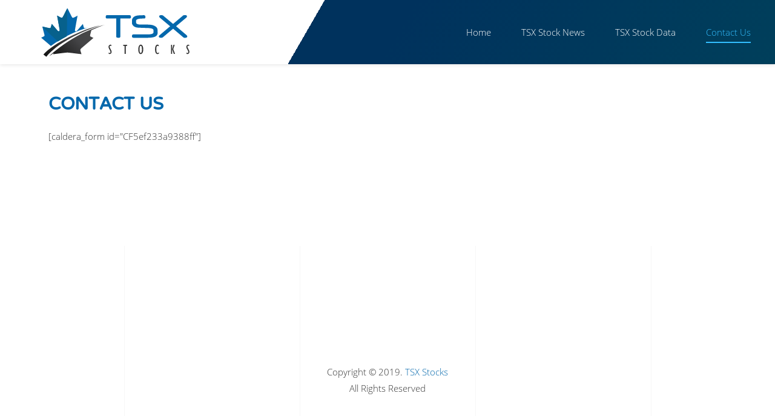

--- FILE ---
content_type: text/html; charset=utf-8
request_url: https://www.google.com/recaptcha/api2/aframe
body_size: 270
content:
<!DOCTYPE HTML><html><head><meta http-equiv="content-type" content="text/html; charset=UTF-8"></head><body><script nonce="xz9JeH_HGNu0udhFBKD3og">/** Anti-fraud and anti-abuse applications only. See google.com/recaptcha */ try{var clients={'sodar':'https://pagead2.googlesyndication.com/pagead/sodar?'};window.addEventListener("message",function(a){try{if(a.source===window.parent){var b=JSON.parse(a.data);var c=clients[b['id']];if(c){var d=document.createElement('img');d.src=c+b['params']+'&rc='+(localStorage.getItem("rc::a")?sessionStorage.getItem("rc::b"):"");window.document.body.appendChild(d);sessionStorage.setItem("rc::e",parseInt(sessionStorage.getItem("rc::e")||0)+1);localStorage.setItem("rc::h",'1762501126344');}}}catch(b){}});window.parent.postMessage("_grecaptcha_ready", "*");}catch(b){}</script></body></html>

--- FILE ---
content_type: text/css
request_url: https://tsxstock.com/wp-content/plugins/chat-bot/assets/styles.css?ver=6.7.4
body_size: 1233
content:
/* chatbot-styles.css */



/* Styling for the chatbot icon */

#chat {

	position: fixed;

	/* bottom: 20px;

	right: 70px; */

	z-index: 10000;

	height: 50px;

	width: 50px;

	border-radius: 25px;

	/* background-size: cover !important; */

	cursor: pointer;

	background-size: 80% 80%;

	background-repeat: no-repeat;

	background-position: center center;

}

#chat .bubble {

	position: absolute;

	background: #fff;

	width: 150px;

	border-radius: 30px;

	padding: 10px;

	box-sizing: border-box;

	color: #2b2b2b;

	font-size: 13px;

	top: -30px;

	left: -130px;

	text-align: center;

	box-shadow:  1px 1px 10px 5px rgba(0,0,0,0.15);

	font-weight: 600;

}

#chat .bubble .tail {

	display: block;

	right: 10px;

	clip-path: polygon(0 0, 75% 0, 100% 100%);

	top: calc(100% - 2px);

	height: 10px;

	width: 20px;

	position: absolute;

	background: #fff;

}



/* Styling for the chat popup */

#chat-popup {

	/* background-size: cover !important; */

	background-repeat: no-repeat !important;

 	display: none;

	position: fixed;

	bottom: 20px;

	right: 20px;

	height: 500px;

	width: 300px;

 	background-color: #ffffff;

	border-radius: 15px;;

	width: 300px;

	box-shadow: 0px 0px 10px rgba(0, 0, 0, 0.2);

	z-index: 9999;

	--font-color: #000000; /* Default font color */

	--font-family: Arial, sans-serif; /* Default font family */



}



.settings-preview #chat-popup {

	display: block !important;

	position: relative;

	bottom: 0px;

}



#chatBox {

	max-height: calc(100% - 150px);

	height: 100%;

	overflow-y: auto;

	/* background: #fff; */

	padding: 20px;

	border-top: solid 1px #fff;

	border-bottom: solid 1px #fff;

	position: relative;

}

.font-sizer {

	font-size: 11px;

	line-height: 11px;

	margin-bottom: 5px;

}

.font-sizer span {

	font-size: 13px;

	cursor: pointer;

	color: #fff;

}

#chat-popup .footer {

	padding: 10px 30px;

	height: 80px;

}

#chat-popup #user-input {

    width: 100%;

    border: solid 1px #8844c4;

    padding: 10px;

	height: 40px;

}



#chat-popup .message {

	padding: 10px 15px;

	border-radius: 10px;

	margin-bottom: 10px;

	color: #111;

	width: 80%;

	line-height: 1.4em;

	hyphens: none;

	box-shadow: 5px 5px 10px rgba(0, 0, 0, 0.2);

	position: relative;

	z-index: 10;

	word-wrap: break-word;

}

.message.user {

	float: right;

	background: #fff !important;

	border-radius: 10px 10px 0 10px !important;

}

.message.admin {

	background: #ccc;

	border-radius: 10px 10px 10px 0 !important;

}
.message.admin a {
	color: #fff !important;
}

.message a {
	word-wrap: break-word !important;
	text-decoration: underline !important;
}


#user-input {

	border: solid 1px #ccc;

	z-index: 100000;

	position: relative;

}

#chat-popup .header {

	padding: 15px;

	display: flex;

	justify-content: left;

	align-items: center;

	height: 70px;

	cursor: move;

	background: #fff;

	color: #222 !important;

}

.header-icon {

	height: 40px;

	width: 40px;

	border-radius: 20px;

	background-size: cover !important;

}

.header-title {

	margin-left: 10px;

	font-size: 20px;

	color: #fff;

}

.closeChat {

	height: 20px !important;

	width: 20px !important;

	padding: 5px !important;

	position: absolute;

	right: -5px;

	top: -5px;

	border-radius: 10px;

	background: #ddd  !important;

	border: none;

	color: #222 !important;

  line-height: 1px !important;

  font-size: 10px !important;

}



.thinking span {

	display: inline-block;

	vertical-align: middle;

	height: 15px;

	width: 3px;

	background: black;

	animation: thinking 0.8s infinite alternate;

	margin-right: 2px;

}

.thinking span:nth-of-type(2) {

    animation-delay: 0.2s;

}

.thinking span:nth-of-type(3) {

    animation-delay: 0.6s;

}

@keyframes thinking {

  0% {

    opacity: 0.9;

    transform: scale(0.5);

  }

  100% {

    opacity: 0.1;

    transform: scale(1);

  }

}



.chat-settings.wrap {

	display: flex;

}



.settings-column {

	flex: 2;

	padding: 20px;

	max-width: 600px;

}



.settings-preview {

	flex: 1;

	padding: 20px;

	position: fixed;

	right: 10px;

	bottom: 30px;

}



@media (max-width: 1190px) {

	.chat-settings.wrap {

		flex-direction: column;

	}

	.settings-column, .settings-preview {

		width: 100%;

	}

	.settings-preview {

		position: initial !important;

	}

}



.chatIcon {

	height: 50px;

	width: 50px;

	border-radius: 25px;

	background-size: cover !important;

	background-position: center, center;

	position: relative;

	margin-left: 150px;

	margin-top: 50px;

	margin-bottom: 20px;

}

.chatIcon .bubble {

	position: absolute;

	background: #fff;

	width: 150px;

	border-radius: 30px;

	padding: 10px;

	box-sizing: border-box;

	color: #2b2b2b;

	font-size: 13px;

	top: -30px;

	left: -130px;

	text-align: center;

	box-shadow:  1px 1px 10px 5px rgba(0,0,0,0.15);

	animation: delay-animation 3s ease-in-out infinite;

}

.chatIcon .bubble .tail {

	display: block;

	right: 10px;

	clip-path: polygon(0 0, 75% 0, 100% 100%);

	top: calc(100% - 2px);

	height: 10px;

	width: 20px;

	position: absolute;

	background: #fff;

}



.overlay {

	position: absolute;

	top: 0;

	bottom: 0;

	left: 0;

	right: 0;

	z-index: 5;

}

.font-sizer {

	color: #fff;

}

.header {

	border-radius: 14px 14px 0 0;

}

.header .title,

.font-sizer,

.font-sizer span  {

	color: #222 !important;

}

.footer {

	background: #fff;

	color: #222 !important;

	border-radius: 0 0 14px 14px;

}

#widget-preview .header {

	height: 70px !important;

	box-sizing: border-box;

}

#widget-preview .footer {

	box-sizing: border-box;

}

--- FILE ---
content_type: text/css
request_url: https://tsxstock.com/wp-content/uploads/elementor/css/post-448551.css?ver=1762472100
body_size: 287
content:
.elementor-kit-448551{--e-global-color-primary:#6EC1E4;--e-global-color-secondary:#54595F;--e-global-color-text:#7A7A7A;--e-global-color-accent:#61CE70;--e-global-color-2e163bcf:#4054B2;--e-global-color-71735bba:#23A455;--e-global-color-7dc28e86:#000;--e-global-color-7b23e557:#FFF;--e-global-color-421fa464:#2196F3;--e-global-color-5ba1963:#0468AC;--e-global-color-404160cf:#2B2B2B;--e-global-color-dca6001:#051041;--e-global-color-84b5121:#0B102A;--e-global-color-62d46fa:#04345c;--e-global-color-4787bde:#061A31;--e-global-color-ea7dea6:#02325C;--e-global-color-60f5473:#D2EAF9;--e-global-color-6e50e33:#DDDAA8;--e-global-typography-primary-font-family:"Roboto";--e-global-typography-primary-font-weight:600;--e-global-typography-secondary-font-family:"Roboto Slab";--e-global-typography-secondary-font-weight:400;--e-global-typography-text-font-family:"Roboto";--e-global-typography-text-font-weight:400;--e-global-typography-accent-font-family:"Roboto";--e-global-typography-accent-font-weight:500;}.elementor-kit-448551 e-page-transition{background-color:#FFBC7D;}.elementor-section.elementor-section-boxed > .elementor-container{max-width:1140px;}.e-con{--container-max-width:1140px;}.elementor-widget:not(:last-child){margin-block-end:20px;}.elementor-element{--widgets-spacing:20px 20px;--widgets-spacing-row:20px;--widgets-spacing-column:20px;}{}h1.uk-article-title{display:var(--page-title-display);}@media(max-width:1024px){.elementor-section.elementor-section-boxed > .elementor-container{max-width:1024px;}.e-con{--container-max-width:1024px;}}@media(max-width:767px){.elementor-section.elementor-section-boxed > .elementor-container{max-width:767px;}.e-con{--container-max-width:767px;}}

--- FILE ---
content_type: text/css
request_url: https://tsxstock.com/wp-content/uploads/elementor/css/post-863549.css?ver=1762480692
body_size: -146
content:
.elementor-863549 .elementor-element.elementor-element-0202af5 .elementor-heading-title{font-family:"NTR", Sans-serif;font-weight:800;color:#0468AC;}:root{--page-title-display:none;}

--- FILE ---
content_type: text/css
request_url: https://tsxstock.com/wp-content/uploads/elementor/google-fonts/css/ntr.css?ver=1742255395
body_size: 39
content:
/* telugu */
@font-face {
  font-family: 'NTR';
  font-style: normal;
  font-weight: 400;
  src: url(https://tsxstock.com/wp-content/uploads/elementor/google-fonts/fonts/ntr-rlpzk5xy0zjsa2jt1ta.woff2) format('woff2');
  unicode-range: U+0951-0952, U+0964-0965, U+0C00-0C7F, U+1CDA, U+1CF2, U+200C-200D, U+25CC;
}
/* latin */
@font-face {
  font-family: 'NTR';
  font-style: normal;
  font-weight: 400;
  src: url(https://tsxstock.com/wp-content/uploads/elementor/google-fonts/fonts/ntr-rlpzk5xy0zjsh2jt.woff2) format('woff2');
  unicode-range: U+0000-00FF, U+0131, U+0152-0153, U+02BB-02BC, U+02C6, U+02DA, U+02DC, U+0304, U+0308, U+0329, U+2000-206F, U+20AC, U+2122, U+2191, U+2193, U+2212, U+2215, U+FEFF, U+FFFD;
}


--- FILE ---
content_type: text/css
request_url: https://tsxstock.com/wp-content/themes/yootheme/css/custom.css?ver=2.7.17
body_size: 1712
content:
.tm-main {
	background: none;
	padding-top: 0;
	padding-bottom: 0;
}
.uk-navbar-container:not(.uk-navbar-sticky) {
	background: #ffffff;
	background: -moz-linear-gradient(-30deg,  #ffffff 0%, #ffffff 40%, #00325d 40%, #00325d 40%, #00325d 51%, #003f5b 100%);
	background: -webkit-linear-gradient(-30deg,  #ffffff 0%,#ffffff 40%,#00325d 40%,#00325d 40%,#00325d 51%,#003f5b 100%);
	background: linear-gradient(120deg,  #ffffff 0%,#ffffff 40%,#00325d 40%,#00325d 40%,#00325d 51%,#003f5b 100%);
	filter: progid:DXImageTransform.Microsoft.gradient( startColorstr='#ffffff', endColorstr='#003f5b',GradientType=1 );
	box-shadow: 0 2px 5px 0 rgba(30,30,30,.09);
}
a {
	color: #0468ac;
}
.uk-logo {
	color: #fff;
}
.home article > .uk-margin-medium {
	margin: 0 !important;
}
.header .elementor-widget-wrap {
	position: relative;
}
.ticker-tape {
	background: rgba(0,50,93,0.50);
	margin-bottom: 0 !important;
	position: absolute !important;
	top: 0;
	z-index: 1000;
	max-height: 50px;
}
.uk-logo img {
	max-height: 100px;
	height: 100%;
}
.elementor-ken-burns--active.elementor-ken-burns--in,
.elementor .elementor-background-slideshow__slide__image {
	background-position: center top !important;
}
.newsletter #email {
	border-radius: 500px;
}

.next-alert {
	font-family: 'Roboto';
}
.next-alert h3.uk-panel-title {
	color: #fff;
	font-size: 20px;
	text-transform: uppercase !important;
	margin: 0 !important;
	font-weight: 400;
}
.next-alert h1,
.next-alert h2 {
	font-size: 50px;
	font-weight: 900;
	color: #fff;
	margin: 0 !important;
}
#timer {
	margin-top: 10px;
	display: inline-block;
}

.alert-info {
	color: #fff;
}
.spacer {
	width: 40px;
}
.next-alert h3.uk-panel-title strong {
	color: #8DC63F;
}
.next-alert .gain {
	color: #8DC63F;
}

.coconut-separator-between {
	height: 39px;
	border: none !important
}
.news {
	font-family: 'Roboto';
	font-weight: 400;
	line-height: 22px;
}
.news .uk-flex {
	font-size: 12px;
	line-height: 15px;
}
.news .source {
	font-weight: 500;
}
.news .date {
	color: #999;
	font-size: 11px;
}
.news .uk-list-bullet > li::before {
	top: 25%;
	color: #999;
}
.top-gainers h3,
.news h3 {
	font-weight: 500;
}
.top-gainers h3 strong,
.news h3 strong {
	font-weight: 900;
	color: #2196f3 !important;
}
.news li:hover {
	background: rgba(0,0,0,0.05);
}

.io_300,
.io_300 > a > img {
	width: 100% !important;
	height: auto !important;    
}

.io_728 {
	text-align: center;
}
.io_728,
.io_728 > a > img {
	width: 100% !important;
	height: auto !important;    
}
.io_728 > a > img {
	max-width: 970px;
}


.io_970 {
	text-align: center;
}
.io_970,
.io_970 > a > img {
	width: 100% !important;
	height: auto !important;    
}
.io_970 > a > img {
	max-width: 970px;
}

.uk-text-success {
	color: #00b526 !important;
}
.news .title {
	font-size: 12px;
}
.news ul,
.top-gainers .uk-table{
	background: #fff;
	border: solid 1px #e0e3eb;
}
.responsive-object.chart {
	min-height: 700px;
}
@media (max-width: 600px) {
.responsive-object.chart {
	height: 450px;
}

}

.newsletter.n1 .submit {
	background: #8dc63F;
	border-radius: 50px;
	color: #2b2b2b;
	font-weight: 500;
	font-family: 'Lato';
	text-transform: uppercase;
	font-size: 15px;
}
.grecaptcha-badge {
	display: none !important;
}
.tm-toolbar {
	padding: 0;
}
@media(max-width: 959px) {
	.uk-navbar-container {
		background: #fff !important;
	}
}
@media(max-width: 500px) {
	.uk-logo img {
		max-width: 250px;
	}
}
.category-bullish-rsi-charts .uk-article-meta,
.category-bullish-rsi-charts .uk-article-title,
.category-below-bottom-bollinger-charts .uk-article-meta,
.category-below-bottom-bollinger-charts .uk-article-title,
.category-parabolic-sar-charts .uk-article-meta,
.category-parabolic-sar-charts .uk-article-title,
.category-bullish-charts .uk-article-meta,
.category-bullish-charts .uk-article-title {
	display: none;
}
.category-bullish-rsi-charts .newsletter-section,
.category-below-bottom-bollinger-charts .newsletter-section,
.category-parabolic-sar-charts .newsletter-section,
.category-bullish-charts .newsletter-section {
	padding: 40px 20px 20px;
	background-image: url("https://tsxstock.com/wp-content/uploads/2020/07/vector-illustration-of-an-abstract-background-with-graphs-chart-of-stock-market-investment-trading.jpg");
	background-position: center center;
	background-size: cover;
	margin-bottom: 40px;
}
.category-bullish-rsi-charts .newsletter-section h3,
.category-below-bottom-bollinger-charts .newsletter-section h3,
.category-parabolic-sar-charts .newsletter-section h3,
.category-bullish-charts .newsletter-section h3 {
	color: #fff;
	font-weight: 500;
	margin: 0;
	text-align: center;
}
.category-bullish-rsi-charts .newsletter-section .newsletter > div,
.category-below-bottom-bollinger-charts .newsletter-section .newsletter > div,
.category-parabolic-sar-charts .newsletter-section .newsletter > div,
.category-bullish-charts .newsletter-section .newsletter > div {
	margin-top: 20px;
	display: flex;
	flex-wrap: wrap;
	justify-content: center;
	gap: 10px;
}
.category-bullish-rsi-charts h2,
.category-below-bottom-bollinger-charts h2,
.category-bullish-rsi-charts h3,
.category-below-bottom-bollinger-charts h3,
.category-parabolic-sar-charts h2,
.category-parabolic-sar-charts h3,
.category-bullish-charts h2,
.category-bullish-charts h3  {
	font-weight: bold;
}
.category-bullish-rsi-charts .newsletter-section input, 
.category-below-bottom-bollinger-charts .newsletter-section input,
.category-parabolic-sar-charts .newsletter-section input,
.category-bullish-charts .newsletter-section input {
	height: 40px;
	border: 0;
	box-sizing: border-box;
	border-radius: 3px !important;
}
.category-bullish-rsi-charts .newsletter-section .email,
.category-below-bottom-bollinger-charts .newsletter-section .email,
.category-parabolic-sar-charts .newsletter-section .email,
.category-bullish-charts .newsletter-section .email {
	max-width: 300px;
	min-width: 300px;
	width: 100%;
	padding: 5px 10px;
}
.category-bullish-rsi-charts .newsletter-section .submit,
.category-below-bottom-bollinger-charts .newsletter-section .submit,
.category-parabolic-sar-charts  .newsletter-section .submit,
.category-bullish-charts .newsletter-section .submit {
	min-width: 150px;
	border: 0;
	background: #304818;
	font-weight: bold;
	text-transform: uppercase;
	color: #fff;
	padding: 5px 20px;
}
.post-template-default .tm-main > .uk-container > .uk-grid {
	display: block;
}
.category-bullish-rsi-charts h3 span,
.category-below-bottom-bollinger-charts h3 span,
.category-parabolic-sar-charts .newsletter-section h3 span,
.category-bullish-charts .newsletter-section h3 span {
	font-weight: 900;
}
.category-bullish-rsi-charts .newsletter-section form div,
.category-below-bottom-bollinger-charts .newsletter-section form div,
.category-parabolic-sar-charts .newsletter-section form div,
.category-bullish-charts .newsletter-section form div {
	margin: auto;
}
.single-post .disclaimer {
	margin-top: 400px;
	max-width: 100% !important;
	font-size: 10px;
	background: none;
}
.category-bullish-rsi-charts .ads,
.category-below-bottom-bollinger-charts .ads,
.category-parabolic-sar-charts .ads,
.category-bullish-charts .ads {
	margin: auto;
	max-width: 970px;
	width: 100% !important;
}
.category-bullish-rsi-charts .ads a img,
.category-below-bottom-bollinger-charts .ads a img,
.category-parabolic-sar-charts .ads a img,
.category-bullish-charts .ads a img {
	width: 100% !important;
	height: auto !important;
}
.category-bullish-rsi-charts .chart-section,
.category-below-bottom-bollinger-charts .chart-section,
.category-parabolic-sar-charts .chart-section,
.category-bullish-charts .chart-section {
	border: solid 1px #bbb;
	padding: 40px;
	margin-bottom: 20px;
}
.category-bullish-rsi-charts .ads-section,
.category-below-bottom-bollinger-charts .ads-section,
.category-parabolic-sar-charts .ads-section,
.category-bullish-charts .ads-section {
	margin-top: 20px;
	margin-bottom: 20px;
	padding-top: 0px;
	padding-bottom: 0px;
}
.category-bullish-rsi-charts .chart-section > h3,
.category-below-bottom-bollinger-charts .chart-section > h3,
.category-parabolic-sar-charts .chart-section > h3,
.category-bullish-charts .chart-section > h3 {
	max-width: 850px;
	margin: 0 auto 20px;
	box-sizing: border-box;
}
.category-bullish-rsi-charts .chart-section > .comments,
.category-below-bottom-bollinger-charts .chart-section > .comments,
.category-parabolic-sar-charts .chart-section > .comments,
.category-bullish-charts .chart-section > .comments {
	max-width: 850px;
	margin: auto;
	box-sizing: border-box;
}
.category-bullish-rsi-charts .chart-section img,
.category-below-bottom-bollinger-charts .chart-section img,
.category-parabolic-sar-charts .chart-section img,
.category-bullish-charts .chart-section img {
	border: solid 1px #bbb;
	width: 850px;
	height: auto;
}




--- FILE ---
content_type: application/javascript
request_url: https://tsxstock.com/wp-content/plugins/chat-bot/assets/scripts.js?ver=6.7.4
body_size: 2746
content:
jQuery(document).ready(function($) {

	var apiKey = 'Bearer '+chatbotSettings.api_key;

	var projectId = chatbotSettings.project_id;



	$('#clear_icon_button').on('click', function(e) {

		e.preventDefault();

		$('#icon_id').val('');

		$('#icon-preview').attr('src', '').hide();

    });



	$('#clear_background_image_button').on('click', function(e) {

		e.preventDefault();

		$('#background_image_id').val('');

		$('#background-image-preview').attr('src', '').hide();

	});



	$('#chat').on('click', function() {

		$('#chat-popup').toggle();

		$('#chat').hide();

	});



	$('#import-settings-form').on('submit', function(e) {

		if ($('#import_settings_file').val() === '') {

			alert('Please select a file to import.');

			e.preventDefault();

			return false;

		}

	});



	$('.closeChat').on('click', function() {

		$('#chat-popup').toggle();

		$('#chat').toggle();

		$('#chat').css({
			'bottom': $('#chat').data('bottom') + 'px',
			'right': $('#chat').data('bottom') + 'px'
		});
		alert($('#chat').data('bottom') + 'px');

	});



	$('#upload_icon_button').click(function(e) {

		e.preventDefault();

		var iconUploader = wp.media({

			title: 'Upload Icon',

			button: {

				text: 'Use this icon'

			},

			multiple: false

		});

		iconUploader.on('select', function() {

			var attachment = iconUploader.state().get('selection').first().toJSON();

			$('#icon_id').val(attachment.id);

			$('#icon-preview').attr('src', attachment.url).css('display', 'block');

			$('#chatIcon').css({'background': 'url('+attachment.url+')'});

		});

		iconUploader.open();

	});



	var customUploader;

	$('#upload_background_image_button').on('click', function(e) {

		e.preventDefault();

		if (customUploader) {

 			customUploader.open();

			return;

		}

		customUploader = wp.media.frames.file_frame = wp.media({

			title: 'Choose Background Image',

			button: {

				text: 'Choose Image'

			},

			multiple: false

		});

		customUploader.on('select', function() {

			var attachment = customUploader.state().get('selection').first().toJSON();

			$('#background_image_id').val(attachment.id);

			$('#background-image-preview').attr('src', attachment.url).show();

			$('#chat-popup').css({'background': 'url('+attachment.url+')'});

		});

		customUploader.open();

	});



	$('#user-input').keypress(function(event) {

		if (event.which == 13) {

			event.preventDefault();

			var userInput = $(this).val();

			$(this).val('');



			//$('#chatBox').append('<div class="message user">'+userInput +'</div>');

			appendMessage('user', userInput);

			startChat(userInput);

		}

	});



	function appendMessage(sender, message) {

		var chatBox = document.getElementById('chatBox');

		var isScrolledToBottom = chatBox.scrollHeight - chatBox.clientHeight <= chatBox.scrollTop + 1;

		if (sender == 'admin') {

			$('#chatBox').append('<div class="message '+sender+'">'+message +'</div><div style="clear:both"></div>').find(".message.admin:last").css({

				'background-color': chatbotSettings.background_color,

				'color': 'hsl(0, 0%, '+color+'%)'

			});

			//console.log(chatbotSettings.background_color);

			//console.log('hsl(0, 0%, '+color+'%)');

		} else {

			$('#chatBox').append('<div class="message '+sender+'">'+message +'</div><div style="clear:both"></div>');

		}

		chatBox.scrollTop = chatBox.scrollHeight;

	}



	function startChat(userInput) {

		var sessionID = localStorage.getItem('sessionId');

		if(sessionID) {

			sendMessage(userInput);

		} else {

			fetchBotResponse();

			sendMessage(userInput);

		}

	}



	function fetchBotResponse() {

		//alert(chatbotSettings.api_key);

		const options = {

			method: 'POST',

			headers: {

				accept: 'application/json',

				'content-type': 'application/json',

				authorization: 'Bearer '+chatbotSettings.api_key

			},

			body: JSON.stringify({ name: 'test' }) // Adjust the body as needed

		};

		fetch('https://app.customgpt.ai/api/v1/projects/'+chatbotSettings.project_id+'/conversations', options)

			.then(response => response.json())

			.then(response => {

				localStorage.setItem('sessionId', response.data.session_id);

			})

			.catch(err => console.error(err));

	}



	function sendMessage(userInput) {

		var sessionID = localStorage.getItem('sessionId')

		appendMessage('admin', '<div class="thinking"><span></span><span></span><span></span> Please wait...');

		const options = {

			method: 'POST',

			headers: {

				accept: 'application/json',

				'content-type': 'application/json',

				authorization: apiKey

			},

			body: JSON.stringify({prompt: userInput})

		};

		fetch('https://app.customgpt.ai/api/v1/projects/'+projectId+'/conversations/'+sessionID+'/messages?stream=false&lang=en', options)

			.then(response => response.json())

			.then(response => {

				var jsonText = response.data.openai_response;

				let formattedText = marked.parse(jsonText);

				$('.thinking').parent().remove();

				appendMessage('admin', formattedText);

			})

			.catch(err => console.error(err));

}



function updateConversation() {

	var sessionID = localStorage.getItem('sessionId');

	const options = {

		method: 'PUT',

		headers: {

			accept: 'application/json',

			'content-type': 'application/json',

			authorization: apiKey

		},

		body: JSON.stringify({name: 'test'})

	};

	fetch('https://app.customgpt.ai/api/v1/projects/'+projectId+'/conversations/'+sessionID, options)

	.then(response => response.json())

        .then(response => {

				console.log(response);

				$('#chat-popup').append('<div class="message admin">'+response.data.openai_response+'</div>')

			})

        .catch(err => console.error(err));

			//$('#chat-popup').append('<div class="message admin">'+response.data.openai_response+'</div>');

	}



	if (!('ontouchstart' in window)) {

		$('.chat-front').draggable({
			handle: '.header',
			containment: 'window'
		});

		$('.chat-front').resizable({

			minWidth: 200,

			minHeight: 350

		});

	}



$('#font-u').click(function() {

	var fontSize = parseInt($('.message').css("font-size"));

	fontSize = fontSize + 1 + "px";

	$('.message').css({'font-size':fontSize});

});

$('#font-d').click(function() {

	var fontSize = parseInt($('.message').css("font-size"));

	fontSize = fontSize - 1 + "px";

	$('.message').css({'font-size':fontSize});

});



	$('.chat-front').css({

		'height': chatbotSettings.chatbox_height,

		'width': chatbotSettings.chatbox_width,

		'font-size': chatbotSettings.font_size

	});



	function hexToRgb(hex) {

		var result = /^#?([a-f\d]{2})([a-f\d]{2})([a-f\d]{2})$/i.exec(hex);

		return result ? {

			r: parseInt(result[1], 16) * 0.2126,

			g: parseInt(result[2], 16) * 0.7152,

			b: parseInt(result[3], 16) * 0.0722

		} : null;

	}



	function hex2Rgb(hex) {

    const bigint = parseInt(hex.substring(1), 16);

    const r = (bigint >> 16) & 255;

    const g = (bigint >> 8) & 255;

    const b = bigint & 255;

    

    return {r, g, b};

}



	var r = hexToRgb(chatbotSettings.background_color).r;

	var g = hexToRgb(chatbotSettings.background_color).g;

	var b = hexToRgb(chatbotSettings.background_color).b;

	var lightness = (r+g+b)/255;

	var color = (lightness - 0.5) * -100000



	$('#chat .bubble').css({

		'background-color': chatbotSettings.background_color,

		'color': 'hsl(0, 0%, '+color+'%)'

	});

	$('.message.admin p a').css({

		'color': 'hsl(0, 0%, '+color+'%)'

	});

	$('.message.admin').css({

		'background-color': chatbotSettings.background_color,

		'color': 'hsl(0, 0%, '+color+'%)'

	});



	$('#chat .bubble span').css({

		'background-color': chatbotSettings.background_color,

	});



	function updatePreview() {

		var r = hexToRgb($('input[name="background_color"]').val()).r;

		var g = hexToRgb($('input[name="background_color"]').val()).g;

		var b = hexToRgb($('input[name="background_color"]').val()).b;

		var lightness = (r+g+b)/255;

		var color = (lightness - 0.5) * -100000;



		var chatHeight = $('input[name="chat_height"]').val();

		var chatWidth = $('input[name="chat_width"]').val();

		var bgcolor = $('input[name="background_color"]').val();

		var fontSize = $('input[name="font_size"]').val() + 'px';

		var fontWeight = $('select[name="font_weight"]').val();

		var titleWeight = $('select[name="chat_title_weight"]').val();

		var titleSize = $('input[name="chat_title_size"]').val() + 'px';

		var bottom = $('input[name="offset_bottom"]').val() + 'px';

		var right = $('input[name="offset_right"]').val() + 'px';

		var background_size = $('select[name="background_size"]').val();

		if(background_size == 'fill') {

			background_size = '100% 100%';

		}

		var background_position = $('select[name="background_position"]').val();



		$('#widget-preview .title').text($('input[name="chat_title"]').val())

			.css({

				'font-size': titleSize,

				'font-weight': titleWeight 

			});

		$('#widget-preview .message').css({

			'font-size': fontSize,

			'font-weight': fontWeight

		});

		$('#widget-preview .message.admin').css({'background-color': bgcolor, 'color': 'hsl(0, 0%, '+color+'%)'}).text($('input[name="greetings"]').val());

		$('.chatIcon .bubble tail').css({'background-color': bgcolor, 'color': 'hsl(0, 0%, '+color+'%)'});

		$('.chatIcon .bubble, .chatIcon .bubble .tail').css({'background-color': bgcolor, 'color': 'hsl(0, 0%, '+color+'%)'});

		$('.icon-greet').text($('input[name="icon_greetings"]').val());

		$('#widget-preview #chat-popup').css({

			'height': chatHeight,

			'width': chatWidth,

			'bottom': bottom,

			'right': right,

		});

		$('#widget-preview #chatBox').css({

			'background-size': background_size, 

			'background-position': background_position

		});



		var r = hex2Rgb($('input[name="overlay"]').val()).r;

		var g = hex2Rgb($('input[name="overlay"]').val()).g;

		var b = hex2Rgb($('input[name="overlay"]').val()).b;

		var rgba = parseInt(r) + ', ' + parseInt(g) + ', ' + parseInt(b) + ', ' + $('input[name="overlay_opacity"]').val();

		var overlay_blend = $('select[name="overlay_blend"]').val();





		$('.overlay').css({

			'background-color': 'rgba('+rgba+')',

			'mix-blend-mode': overlay_blend

		});

	}



	$('.updp').on('keyup change', function() {

		updatePreview();

		//$('#chatIcon').stop();

		//bounceIcon($('#chatIcon'), $('input[name="bounce_height"]').val(), $('input[name="bounce_speed"]').val(), $('input[name="bounce_delay"]').val(), 0, $('input[name="bounces"]').val());

		//bounceIcon($('#chatIcon'), 30, 100, 5, 0, 1000);

		//bounceIcon($('#chatIcon'), parseInt($('#bounceHeight').val()), parseInt($('#bounceSpeed').val()), parseInt($('#bounces').val()), 0, parseInt($('#bounceDelay').val()));



		let height = parseInt($('#bounceHeight').val());

		let speed = parseInt($('#bounceSpeed').val());

		let numberOfBounces = parseInt($('#bounces').val());

		let loopDelay = parseInt($('#bounceDelay').val());

    

		bounceIcon($('#chatIcon'), height, speed, numberOfBounces, 0, loopDelay);

	});



	if (window.location.href.indexOf('/wp-admin/admin.php?page=chatbot-settings') !== -1) {

		updatePreview();

		bounceIcon($('#chatIcon'), $('#bounceHeight').val(), $('#bounceSpeed').val(), $('#bounces').val(), 0, $('#bounceDelay').val());

	}



	function bounceIcon($element, intensity, speed, delay, bounces, maxBounces) {

		if (bounces >= maxBounces) {

			setTimeout(function() {

				bounceIcon($element, intensity, speed, delay, 0, maxBounces);  // Reset the counter and loop again

			}, delay);

			return;

		}

		$element.animate({

			bottom: '+=' + intensity + 'px'

		}, speed).animate({

			bottom: '-=' + intensity + 'px'

		}, speed, function() {

			bounceIcon($element, intensity, speed, delay, bounces + 1, maxBounces);  // Increment the counter

		});

	}

	

	setTimeout(function() {

		bounceIcon($('#chat'), chatbotSettings.bounce_height, chatbotSettings.bounce_speed, chatbotSettings.bounce_delay, 0, chatbotSettings.bounces);

	}, 6000);

	

});

--- FILE ---
content_type: image/svg+xml
request_url: https://tsxstock.com/wp-content/uploads/2020/06/tsx.svg
body_size: 2140
content:
<?xml version="1.0" encoding="utf-8"?>
<!-- Generator: Adobe Illustrator 21.0.0, SVG Export Plug-In . SVG Version: 6.00 Build 0)  -->
<svg version="1.1" id="Layer_1" xmlns="http://www.w3.org/2000/svg" xmlns:xlink="http://www.w3.org/1999/xlink" x="0px" y="0px"
	 viewBox="0 0 306 100" style="enable-background:new 0 0 306 100;" xml:space="preserve">
<style type="text/css">
	.st0{fill:#0468AC;}
	.st1{fill:url(#SVGID_1_);}
	.st2{fill:url(#SVGID_2_);}
	.st3{fill:#07618C;}
	.st4{fill:#333333;}
</style>
<g>
	<path class="st0" d="M101,43.5c-1.6,0.3-2.3-0.1-2.7-1.7c-0.5-1.7-0.9-3.4-1.4-5.1c-0.3,0.1-0.4,0.3-0.6,0.5c-3,3.5-6,7-9,10.5
		c-0.4,0.4-0.7,0.8-1.3,1c-1,0.4-1.8,0-2.1-1c-0.2-0.8-0.1-1.5,0.1-2.3c1.3-7.3,2.6-14.7,4-22c0-0.1,0-0.3,0-0.4
		c-0.3,0-0.4,0.1-0.6,0.2c-1.6,0.8-3.1,1.7-4.7,2.5c-0.4,0.2-0.7,0.4-1.1,0.5c-1.3,0.5-2.3,0.1-2.9-1.2c-1.5-2.9-3-5.8-4.4-8.7
		c-1-1.9-2-3.8-3-5.8c-0.3,0.1-0.3,0.4-0.4,0.6c-2.3,4.5-4.6,9-6.9,13.5c-0.9,1.7-2,2.1-3.7,1.2c-1.7-0.9-3.5-1.9-5.2-2.8
		c-0.2-0.1-0.4-0.3-0.7-0.2c0.3,1.7,0.6,3.3,0.9,5c1.1,6,2.2,12,3.2,18c0.1,0.6,0.1,1.2-0.1,1.7c-0.3,1-1,1.4-2,1
		c-0.5-0.2-0.9-0.6-1.3-1c-3-3.5-6-7-9-10.5c-0.1-0.2-0.3-0.3-0.5-0.6c-0.4,1.6-0.9,3.1-1.3,4.6c0,0,0,0,0,0.1
		c-0.6,2.3-1.1,2.6-3.5,2.1c-3.4-0.8-6.9-1.5-10.3-2.3c-0.6-0.1-0.6,0-0.5,0.5c1.1,4.2,2.2,8.5,3.3,12.7c0,0.1,0.1,0.2,0.1,0.3
		c0.4,1.8,0.2,2.1-1.4,2.9c-1.3,0.6-2.7,1.3-4,1.9c0,0,0,0.1,0,0.1c0.2,0,0.4,0.2,0.5,0.4c5.2,4.4,10.4,8.8,15.5,13.2
		c20.1-14.5,40.7-24.7,63.9-31C108.1,42.2,104.6,42.7,101,43.5z"/>
	<linearGradient id="SVGID_1_" gradientUnits="userSpaceOnUse" x1="42.9513" y1="98.2283" x2="113.668" y2="27.5116">
		<stop  offset="0" style="stop-color:#141414"/>
		<stop  offset="0.1921" style="stop-color:#232323"/>
		<stop  offset="0.5171" style="stop-color:#444446"/>
		<stop  offset="1" style="stop-color:#4A4A4A"/>
	</linearGradient>
	<path class="st1" d="M31.7,87l4.8,3.7c18.2-22.5,57.7-41,88.5-51.9C96.7,45.2,48,68.4,31.7,87z"/>
	<linearGradient id="SVGID_2_" gradientUnits="userSpaceOnUse" x1="53.5259" y1="102.3866" x2="124.9935" y2="30.9191">
		<stop  offset="0" style="stop-color:#141414"/>
		<stop  offset="0.1921" style="stop-color:#232323"/>
		<stop  offset="0.5171" style="stop-color:#444446"/>
		<stop  offset="1" style="stop-color:#4A4A4A"/>
	</linearGradient>
	<path class="st2" d="M108.8,55.8c0.1-1,0.4-1.9,0.6-2.9c0.5-2,1-3.9,1.5-5.9c6.4-3,13.4-5.9,21.3-8.9c-8.4,2.1-17.1,5.3-25.8,9.2
		c-14.7,5.8-36.9,19.1-52.9,31.9c-5.5,4.3-9.8,8-12.4,10.8l7.3-5.2c-0.1,0.3-0.1,0.5-0.2,0.8c-0.1,0.3-0.1,0.5-0.2,0.9
		c1.4-0.2,2.7-0.3,4-0.5c5.4-0.7,10.8-1.3,16.2-2c1.4-0.2,4.8-0.2,6.1,0c3.5,0.4,7,0.8,10.5,1.3c3.1,0.4,6.2,0.8,9.3,1.1
		c0.1,0,0.3,0.1,0.4-0.1c-0.5-1.8-1-3.6-1.6-5.4c-0.5-1.6-0.1-2.9,1.2-4c6.6-5.6,13.2-11.2,19.7-16.8c0.2-0.1,0.3-0.3,0.5-0.4
		c0,0,0-0.1,0-0.1c-1.6-0.8-3.2-1.5-4.8-2.3C108.9,57,108.7,56.4,108.8,55.8z"/>
	<g>
		<g>
			<path class="st3" d="M71.2,10.7c-0.2,0.2-0.3,0.4-0.4,0.6c-2.3,4.5-4.6,9-6.9,13.5c-0.9,1.7-2,2.1-3.7,1.2
				c-1.7-0.9-3.5-1.9-5.2-2.8c-0.2-0.1-0.4-0.3-0.7-0.2c0.3,1.7,0.6,3.3,0.9,5c1.1,6,2.2,12,3.2,18c0.1,0.6,0.1,1.2-0.1,1.7
				c-0.3,1-1,1.4-2,1c-0.5-0.2-0.9-0.6-1.3-1c-3-3.5-6-7-9-10.5c-0.1-0.2-0.3-0.3-0.5-0.6c-0.4,1.6-0.9,3.1-1.3,4.6c0,0,0,0,0,0.1
				c-0.6,2.3-1.1,2.6-3.5,2.1c-3.4-0.8-6.9-1.5-10.3-2.3C30.2,41,30,41.1,30,41.3l25.6,24.3c4.8-3.1,9.7-5.9,14.7-8.5L71.2,10.7z"/>
		</g>
	</g>
</g>
<g>
	<path class="st0" d="M176.3,25.2c0,1.6-0.8,2.4-2.4,2.4h-15.1V57c0,1.6-0.8,2.4-2.4,2.4c-1.6,0-2.6-0.1-3-0.2c-1-0.3-1.4-1-1.4-2.2
		V27.6h-15c-1.6,0-2.4-0.8-2.4-2.4c0-1.1,0.1-1.9,0.4-2.3c0.3-0.6,1-0.9,2.1-0.9h36.9C175.5,22,176.3,23.1,176.3,25.2z"/>
	<path class="st0" d="M220.4,50.1c0,2-0.3,3.6-1,4.7c-1.7,3-6.8,4.6-15.4,4.6h-23.6c-1.6,0-2.4-0.8-2.4-2.4c0-1.1,0.1-1.9,0.4-2.3
		c0.3-0.6,1-0.9,2-0.9h23.6c6.4,0,9.5-1.2,9.5-3.5V47c0-2.3-3.1-3.5-9.2-3.7L193,42.9c-0.5,0-1.3-0.1-2.3-0.1
		c-1-0.1-2.2-0.1-3.6-0.2c-2.5-0.3-4.6-1.1-6.3-2.4c-1.9-1.5-2.9-3.4-2.9-5.8v-2.8c0-4.4,2.4-7.2,7.2-8.6c2.3-0.6,6.5-0.9,12.7-0.9
		c1.6,0,2.4,1,2.4,3.1c0,1.2-0.5,2-1.4,2.3c-0.1,0.1-1.1,0.1-2.9,0.1c-7.4,0-11.2,1.3-11.2,3.9v2.6c0,1.6,1.4,2.7,4.2,3.2
		c0.5,0.1,1.3,0.2,2.3,0.2c1,0.1,2.3,0.1,3.7,0.1h9.1c4.4,0,7.8,0.6,10.3,1.7c4,1.6,6,4.2,6,7.5V50.1z"/>
	<path class="st0" d="M269.4,57.2c0,0.8-0.5,1.4-1.5,1.8c-1,0.3-1.8,0.5-2.5,0.5c-1.1,0-1.9-0.2-2.5-0.7l-17-14.4l-17.2,14.4
		c-0.5,0.4-1.5,0.6-2.8,0.6c-2.4,0-3.6-0.7-3.6-2.1c0-0.7,0.4-1.5,1.2-2.1L241,40.4l-16.9-14.1c-0.8-0.7-1.2-1.4-1.2-2.1
		c0-1.1,0.6-1.8,1.8-2c0.3-0.1,1.3-0.1,3-0.1c0.6,0,1.1,0.2,1.5,0.5l16.7,13.9l16.5-13.9c0.4-0.4,1.6-0.6,3.6-0.6
		c1.8,0,2.8,0.7,2.8,2.1c0,0.8-0.4,1.5-1.2,2.1l-16.8,14.1l17.4,14.8C268.9,55.9,269.4,56.6,269.4,57.2z"/>
</g>
<g>
	<path class="st4" d="M139.4,85.7v-2c0.6,0.6,1.1,0.8,1.7,0.8c0.4,0,0.8-0.1,1-0.4c0.3-0.3,0.4-0.6,0.4-1c0-0.3-0.1-0.8-0.2-1.3
		c-0.2-0.5-0.6-1.4-1.3-2.7s-1.2-2.3-1.4-3c-0.2-0.7-0.3-1.3-0.3-1.8c0-1,0.3-1.8,0.9-2.5c0.6-0.6,1.3-1,2.2-1
		c0.5,0,1.1,0.1,1.6,0.4V73c-0.5-0.3-1-0.5-1.4-0.5c-1,0-1.5,0.5-1.5,1.4c0,0.4,0.1,0.8,0.2,1.3c0.2,0.5,0.6,1.4,1.3,2.7
		c0.7,1.3,1.2,2.3,1.4,3c0.2,0.7,0.3,1.3,0.3,1.8c0,1-0.3,1.9-0.9,2.5c-0.6,0.6-1.3,1-2.2,1C140.7,86.3,140.1,86.1,139.4,85.7z"/>
	<path class="st4" d="M165.7,86.1V72.8h-2.3V71h6.6v1.8h-2.3v13.3H165.7z"/>
	<path class="st4" d="M192.4,86.3c-1.2,0-2.2-0.7-2.9-2.1c-0.8-1.4-1.1-3.3-1.1-5.7c0-2.3,0.4-4.1,1.1-5.6c0.7-1.4,1.7-2.2,3-2.2
		c1.2,0,2.2,0.7,3,2.2c0.7,1.4,1.1,3.3,1.1,5.6c0,2.4-0.4,4.3-1.2,5.7C194.6,85.6,193.6,86.3,192.4,86.3z M192.4,72.6
		c-0.6,0-1.1,0.5-1.5,1.6c-0.3,1.1-0.5,2.5-0.5,4.4c0,1.9,0.2,3.4,0.5,4.4c0.4,1,0.9,1.5,1.5,1.5c0.6,0,1.1-0.5,1.5-1.6
		c0.4-1,0.5-2.5,0.5-4.4c0-1.9-0.2-3.4-0.5-4.4C193.6,73.1,193,72.6,192.4,72.6z"/>
	<path class="st4" d="M222.5,83.4v2c-0.7,0.6-1.5,0.9-2.3,0.9c-1.3,0-2.3-0.7-3-2c-0.7-1.3-1.1-3.2-1.1-5.7c0-2.5,0.4-4.4,1.1-5.8
		c0.7-1.4,1.7-2.1,3-2.1c0.6,0,1.3,0.3,2.1,0.8v2c-0.6-0.6-1.3-0.9-1.9-0.9c-0.8,0-1.3,0.5-1.7,1.4c-0.4,0.9-0.5,2.4-0.5,4.6
		c0,2.1,0.2,3.6,0.5,4.6c0.4,0.9,0.9,1.4,1.8,1.4C221,84.5,221.7,84.2,222.5,83.4z"/>
	<path class="st4" d="M242.4,86.1V71h1.9v15.1H242.4z M247.1,86.1l-2.7-7.7l2.1-7.5h2l-2.4,7.2l3,7.9H247.1z"/>
	<path class="st4" d="M267.9,85.7v-2c0.6,0.6,1.1,0.8,1.7,0.8c0.4,0,0.8-0.1,1-0.4c0.3-0.3,0.4-0.6,0.4-1c0-0.3-0.1-0.8-0.2-1.3
		c-0.2-0.5-0.6-1.4-1.3-2.7c-0.7-1.3-1.2-2.3-1.4-3c-0.2-0.7-0.3-1.3-0.3-1.8c0-1,0.3-1.8,0.9-2.5c0.6-0.6,1.3-1,2.2-1
		c0.5,0,1,0.1,1.6,0.4V73c-0.5-0.3-1-0.5-1.4-0.5c-1,0-1.5,0.5-1.5,1.4c0,0.4,0.1,0.8,0.2,1.3c0.2,0.5,0.6,1.4,1.3,2.7
		c0.7,1.3,1.2,2.3,1.4,3c0.2,0.7,0.3,1.3,0.3,1.8c0,1-0.3,1.9-0.9,2.5c-0.6,0.6-1.3,1-2.3,1C269.1,86.3,268.5,86.1,267.9,85.7z"/>
</g>
</svg>


--- FILE ---
content_type: image/svg+xml
request_url: https://tsxstock.com/wp-content/uploads/2020/10/tsx.svg
body_size: 2152
content:
<?xml version="1.0" encoding="utf-8"?>
<!-- Generator: Adobe Illustrator 21.0.0, SVG Export Plug-In . SVG Version: 6.00 Build 0)  -->
<svg version="1.1" id="Layer_1" xmlns="http://www.w3.org/2000/svg" xmlns:xlink="http://www.w3.org/1999/xlink" x="0px" y="0px"
	 viewBox="0 0 306 100" style="enable-background:new 0 0 306 100;" xml:space="preserve">
<style type="text/css">
	.st0{fill:#0468AC;}
	.st1{fill:url(#SVGID_1_);}
	.st2{fill:url(#SVGID_2_);}
	.st3{fill:#07618C;}
	.st4{fill:#333333;}
</style>
<g>
	<path class="st0" d="M101,43.5c-1.6,0.3-2.3-0.1-2.7-1.7c-0.5-1.7-0.9-3.4-1.4-5.1c-0.3,0.1-0.4,0.3-0.6,0.5c-3,3.5-6,7-9,10.5
		c-0.4,0.4-0.7,0.8-1.3,1c-1,0.4-1.8,0-2.1-1c-0.2-0.8-0.1-1.5,0.1-2.3c1.3-7.3,2.6-14.7,4-22c0-0.1,0-0.3,0-0.4
		c-0.3,0-0.4,0.1-0.6,0.2c-1.6,0.8-3.1,1.7-4.7,2.5c-0.4,0.2-0.7,0.4-1.1,0.5c-1.3,0.5-2.3,0.1-2.9-1.2c-1.5-2.9-3-5.8-4.4-8.7
		c-1-1.9-2-3.8-3-5.8c-0.3,0.1-0.3,0.4-0.4,0.6c-2.3,4.5-4.6,9-6.9,13.5c-0.9,1.7-2,2.1-3.7,1.2c-1.7-0.9-3.5-1.9-5.2-2.8
		c-0.2-0.1-0.4-0.3-0.7-0.2c0.3,1.7,0.6,3.3,0.9,5c1.1,6,2.2,12,3.2,18c0.1,0.6,0.1,1.2-0.1,1.7c-0.3,1-1,1.4-2,1
		c-0.5-0.2-0.9-0.6-1.3-1c-3-3.5-6-7-9-10.5c-0.1-0.2-0.3-0.3-0.5-0.6c-0.4,1.6-0.9,3.1-1.3,4.6c0,0,0,0,0,0.1
		c-0.6,2.3-1.1,2.6-3.5,2.1c-3.4-0.8-6.9-1.5-10.3-2.3c-0.6-0.1-0.6,0-0.5,0.5c1.1,4.2,2.2,8.5,3.3,12.7c0,0.1,0.1,0.2,0.1,0.3
		c0.4,1.8,0.2,2.1-1.4,2.9c-1.3,0.6-2.7,1.3-4,1.9c0,0,0,0.1,0,0.1c0.2,0,0.4,0.2,0.5,0.4c5.2,4.4,10.4,8.8,15.5,13.2
		c20.1-14.5,40.7-24.7,63.9-31C108.1,42.2,104.6,42.7,101,43.5z"/>
	<linearGradient id="SVGID_1_" gradientUnits="userSpaceOnUse" x1="42.9513" y1="98.2283" x2="113.668" y2="27.5116">
		<stop  offset="0" style="stop-color:#141414"/>
		<stop  offset="0.1921" style="stop-color:#232323"/>
		<stop  offset="0.5171" style="stop-color:#444446"/>
		<stop  offset="1" style="stop-color:#4A4A4A"/>
	</linearGradient>
	<path class="st1" d="M31.7,87l4.8,3.7c18.2-22.5,57.7-41,88.5-51.9C96.7,45.2,48,68.4,31.7,87z"/>
	<linearGradient id="SVGID_2_" gradientUnits="userSpaceOnUse" x1="53.5259" y1="102.3866" x2="124.9935" y2="30.9191">
		<stop  offset="0" style="stop-color:#141414"/>
		<stop  offset="0.1921" style="stop-color:#232323"/>
		<stop  offset="0.5171" style="stop-color:#444446"/>
		<stop  offset="1" style="stop-color:#4A4A4A"/>
	</linearGradient>
	<path class="st2" d="M108.8,55.8c0.1-1,0.4-1.9,0.6-2.9c0.5-2,1-3.9,1.5-5.9c6.4-3,13.4-5.9,21.3-8.9c-8.4,2.1-17.1,5.3-25.8,9.2
		c-14.7,5.8-36.9,19.1-52.9,31.9c-5.5,4.3-9.8,8-12.4,10.8l7.3-5.2c-0.1,0.3-0.1,0.5-0.2,0.8c-0.1,0.3-0.1,0.5-0.2,0.9
		c1.4-0.2,2.7-0.3,4-0.5c5.4-0.7,10.8-1.3,16.2-2c1.4-0.2,4.8-0.2,6.1,0c3.5,0.4,7,0.8,10.5,1.3c3.1,0.4,6.2,0.8,9.3,1.1
		c0.1,0,0.3,0.1,0.4-0.1c-0.5-1.8-1-3.6-1.6-5.4c-0.5-1.6-0.1-2.9,1.2-4c6.6-5.6,13.2-11.2,19.7-16.8c0.2-0.1,0.3-0.3,0.5-0.4
		c0,0,0-0.1,0-0.1c-1.6-0.8-3.2-1.5-4.8-2.3C108.9,57,108.7,56.4,108.8,55.8z"/>
	<g>
		<g>
			<path class="st3" d="M71.2,10.7c-0.2,0.2-0.3,0.4-0.4,0.6c-2.3,4.5-4.6,9-6.9,13.5c-0.9,1.7-2,2.1-3.7,1.2
				c-1.7-0.9-3.5-1.9-5.2-2.8c-0.2-0.1-0.4-0.3-0.7-0.2c0.3,1.7,0.6,3.3,0.9,5c1.1,6,2.2,12,3.2,18c0.1,0.6,0.1,1.2-0.1,1.7
				c-0.3,1-1,1.4-2,1c-0.5-0.2-0.9-0.6-1.3-1c-3-3.5-6-7-9-10.5c-0.1-0.2-0.3-0.3-0.5-0.6c-0.4,1.6-0.9,3.1-1.3,4.6c0,0,0,0,0,0.1
				c-0.6,2.3-1.1,2.6-3.5,2.1c-3.4-0.8-6.9-1.5-10.3-2.3C30.2,41,30,41.1,30,41.3l25.6,24.3c4.8-3.1,9.7-5.9,14.7-8.5L71.2,10.7z"/>
		</g>
	</g>
</g>
<g>
	<path class="st0" d="M176.3,25.2c0,1.6-0.8,2.4-2.4,2.4h-15.1V57c0,1.6-0.8,2.4-2.4,2.4c-1.6,0-2.6-0.1-3-0.2c-1-0.3-1.4-1-1.4-2.2
		V27.6h-15c-1.6,0-2.4-0.8-2.4-2.4c0-1.1,0.1-1.9,0.4-2.3c0.3-0.6,1-0.9,2.1-0.9h36.9C175.5,22,176.3,23.1,176.3,25.2z"/>
	<path class="st0" d="M220.4,50.1c0,2-0.3,3.6-1,4.7c-1.7,3-6.8,4.6-15.4,4.6h-23.6c-1.6,0-2.4-0.8-2.4-2.4c0-1.1,0.1-1.9,0.4-2.3
		c0.3-0.6,1-0.9,2-0.9h23.6c6.4,0,9.5-1.2,9.5-3.5V47c0-2.3-3.1-3.5-9.2-3.7L193,42.9c-0.5,0-1.3-0.1-2.3-0.1
		c-1-0.1-2.2-0.1-3.6-0.2c-2.5-0.3-4.6-1.1-6.3-2.4c-1.9-1.5-2.9-3.4-2.9-5.8v-2.8c0-4.4,2.4-7.2,7.2-8.6c2.3-0.6,6.5-0.9,12.7-0.9
		c1.6,0,2.4,1,2.4,3.1c0,1.2-0.5,2-1.4,2.3c-0.1,0.1-1.1,0.1-2.9,0.1c-7.4,0-11.2,1.3-11.2,3.9v2.6c0,1.6,1.4,2.7,4.2,3.2
		c0.5,0.1,1.3,0.2,2.3,0.2c1,0.1,2.3,0.1,3.7,0.1h9.1c4.4,0,7.8,0.6,10.3,1.7c4,1.6,6,4.2,6,7.5V50.1z"/>
	<path class="st0" d="M269.4,57.2c0,0.8-0.5,1.4-1.5,1.8c-1,0.3-1.8,0.5-2.5,0.5c-1.1,0-1.9-0.2-2.5-0.7l-17-14.4l-17.2,14.4
		c-0.5,0.4-1.5,0.6-2.8,0.6c-2.4,0-3.6-0.7-3.6-2.1c0-0.7,0.4-1.5,1.2-2.1L241,40.4l-16.9-14.1c-0.8-0.7-1.2-1.4-1.2-2.1
		c0-1.1,0.6-1.8,1.8-2c0.3-0.1,1.3-0.1,3-0.1c0.6,0,1.1,0.2,1.5,0.5l16.7,13.9l16.5-13.9c0.4-0.4,1.6-0.6,3.6-0.6
		c1.8,0,2.8,0.7,2.8,2.1c0,0.8-0.4,1.5-1.2,2.1l-16.8,14.1l17.4,14.8C268.9,55.9,269.4,56.6,269.4,57.2z"/>
</g>
<g>
	<path class="st4" d="M139.4,85.7v-2c0.6,0.6,1.1,0.8,1.7,0.8c0.4,0,0.8-0.1,1-0.4c0.3-0.3,0.4-0.6,0.4-1c0-0.3-0.1-0.8-0.2-1.3
		c-0.2-0.5-0.6-1.4-1.3-2.7s-1.2-2.3-1.4-3c-0.2-0.7-0.3-1.3-0.3-1.8c0-1,0.3-1.8,0.9-2.5c0.6-0.6,1.3-1,2.2-1
		c0.5,0,1.1,0.1,1.6,0.4V73c-0.5-0.3-1-0.5-1.4-0.5c-1,0-1.5,0.5-1.5,1.4c0,0.4,0.1,0.8,0.2,1.3c0.2,0.5,0.6,1.4,1.3,2.7
		c0.7,1.3,1.2,2.3,1.4,3c0.2,0.7,0.3,1.3,0.3,1.8c0,1-0.3,1.9-0.9,2.5c-0.6,0.6-1.3,1-2.2,1C140.7,86.3,140.1,86.1,139.4,85.7z"/>
	<path class="st4" d="M165.7,86.1V72.8h-2.3V71h6.6v1.8h-2.3v13.3H165.7z"/>
	<path class="st4" d="M192.4,86.3c-1.2,0-2.2-0.7-2.9-2.1c-0.8-1.4-1.1-3.3-1.1-5.7c0-2.3,0.4-4.1,1.1-5.6c0.7-1.4,1.7-2.2,3-2.2
		c1.2,0,2.2,0.7,3,2.2c0.7,1.4,1.1,3.3,1.1,5.6c0,2.4-0.4,4.3-1.2,5.7C194.6,85.6,193.6,86.3,192.4,86.3z M192.4,72.6
		c-0.6,0-1.1,0.5-1.5,1.6c-0.3,1.1-0.5,2.5-0.5,4.4c0,1.9,0.2,3.4,0.5,4.4c0.4,1,0.9,1.5,1.5,1.5c0.6,0,1.1-0.5,1.5-1.6
		c0.4-1,0.5-2.5,0.5-4.4c0-1.9-0.2-3.4-0.5-4.4C193.6,73.1,193,72.6,192.4,72.6z"/>
	<path class="st4" d="M222.5,83.4v2c-0.7,0.6-1.5,0.9-2.3,0.9c-1.3,0-2.3-0.7-3-2c-0.7-1.3-1.1-3.2-1.1-5.7c0-2.5,0.4-4.4,1.1-5.8
		c0.7-1.4,1.7-2.1,3-2.1c0.6,0,1.3,0.3,2.1,0.8v2c-0.6-0.6-1.3-0.9-1.9-0.9c-0.8,0-1.3,0.5-1.7,1.4c-0.4,0.9-0.5,2.4-0.5,4.6
		c0,2.1,0.2,3.6,0.5,4.6c0.4,0.9,0.9,1.4,1.8,1.4C221,84.5,221.7,84.2,222.5,83.4z"/>
	<path class="st4" d="M242.4,86.1V71h1.9v15.1H242.4z M247.1,86.1l-2.7-7.7l2.1-7.5h2l-2.4,7.2l3,7.9H247.1z"/>
	<path class="st4" d="M267.9,85.7v-2c0.6,0.6,1.1,0.8,1.7,0.8c0.4,0,0.8-0.1,1-0.4c0.3-0.3,0.4-0.6,0.4-1c0-0.3-0.1-0.8-0.2-1.3
		c-0.2-0.5-0.6-1.4-1.3-2.7c-0.7-1.3-1.2-2.3-1.4-3c-0.2-0.7-0.3-1.3-0.3-1.8c0-1,0.3-1.8,0.9-2.5c0.6-0.6,1.3-1,2.2-1
		c0.5,0,1,0.1,1.6,0.4V73c-0.5-0.3-1-0.5-1.4-0.5c-1,0-1.5,0.5-1.5,1.4c0,0.4,0.1,0.8,0.2,1.3c0.2,0.5,0.6,1.4,1.3,2.7
		c0.7,1.3,1.2,2.3,1.4,3c0.2,0.7,0.3,1.3,0.3,1.8c0,1-0.3,1.9-0.9,2.5c-0.6,0.6-1.3,1-2.3,1C269.1,86.3,268.5,86.1,267.9,85.7z"/>
</g>
</svg>
